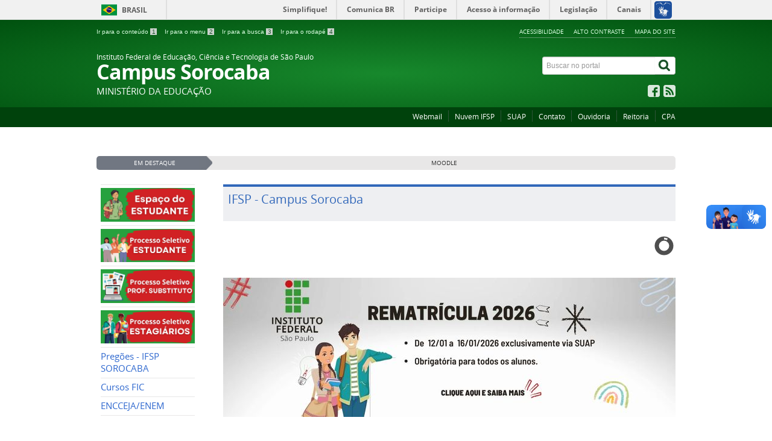

--- FILE ---
content_type: text/html; charset=utf-8
request_url: https://sor.ifsp.edu.br/index.php/submenulink/415-2-torneio-interacao-do-campus-sorocaba
body_size: 9491
content:
<!DOCTYPE html>
<!--[if lt IE 7]>      <html prefix="og: http://ogp.me/ns#" class="no-js lt-ie9 lt-ie8 lt-ie7" lang="pt-br" dir="ltr"> <![endif]-->
<!--[if IE 7]>         <html prefix="og: http://ogp.me/ns#" class="no-js lt-ie9 lt-ie8" lang="pt-br" dir="ltr"> <![endif]-->
<!--[if IE 8]>         <html prefix="og: http://ogp.me/ns#" class="no-js lt-ie9" lang="pt-br" dir="ltr"> <![endif]-->
<!--[if gt IE 8]><!--> <html prefix="og: http://ogp.me/ns#" class="no-js" lang="pt-br" dir="ltr"> <!--<![endif]-->
<head>
    <!--[if lt IE 9]>
    <script src="/templates/padraogoverno01/js/html5shiv.js"></script>
    <![endif]-->
    <link rel="stylesheet" href="/templates/padraogoverno01/bootstrap/css/bootstrap.min.css" type='text/css'/>
    <link rel="stylesheet" href="/templates/padraogoverno01/css/template-verde.css" type='text/css'/>
    		<link rel="stylesheet" href="/templates/padraogoverno01/css/icones-bmp-verde.css" type='text/css'/>
		    <link rel="stylesheet" href="/templates/padraogoverno01/font-awesome/css/font-awesome.min.css" type='text/css'/>
    <!--[if lt IE 10]>
    <link rel="stylesheet" href="/templates/padraogoverno01/css/ie.css" />
    <![endif]-->
    <!--[if lt IE 9]>
    <link rel="stylesheet" href="/templates/padraogoverno01/css/ie8.css" />
    <![endif]-->
    <!--[if lt IE 8]>
    <link rel="stylesheet" href="/templates/padraogoverno01/css/ie7.css" />
    <link rel="stylesheet" href="/font-awesome/css/font-awesome-ie7.min.css" />
    <![endif]-->    
        <base href="https://sor.ifsp.edu.br/index.php/submenulink/415-2-torneio-interacao-do-campus-sorocaba" />
	<meta http-equiv="content-type" content="text/html; charset=utf-8" />
	<title>IFSP - Câmpus Sorocaba</title>
	<link href="/templates/padraogoverno01/favicon.ico" rel="shortcut icon" type="image/vnd.microsoft.icon" />
	<link href="https://sor.ifsp.edu.br/index.php/component/search/?Itemid=101&amp;format=opensearch" rel="search" title="Pesquisa IFSP Campus Sorocaba" type="application/opensearchdescription+xml" />
	<link href="https://cdnjs.cloudflare.com/ajax/libs/simple-line-icons/2.4.1/css/simple-line-icons.min.css" rel="stylesheet" type="text/css" />
	<link href="/components/com_k2/css/k2.css?v=2.16" rel="stylesheet" type="text/css" />
	<link href="/modules/mod_slideshowck/themes/default/css/camera.css" rel="stylesheet" type="text/css" />
	<style type="text/css">
#camera_wrap_211 .camera_pag_ul li img, #camera_wrap_211 .camera_thumbs_cont ul li > img {height:75px;}
#camera_wrap_211 .camera_caption {
	display: block;
	position: absolute;
}
#camera_wrap_211 .camera_caption > div {
	
}
#camera_wrap_211 .camera_caption > div div.camera_caption_title {
	
}
#camera_wrap_211 .camera_caption > div div.camera_caption_desc {
	
}

@media screen and (max-width: 480px) {
		#camera_wrap_211 .camera_caption {
			font-size: 0.6em !important;
		}
		
}
	</style>
	<script type="application/json" class="joomla-script-options new">{"csrf.token":"58ed8c51ffd724f9fb5624c39bb25923","system.paths":{"root":"","base":""}}</script>
	<script src="/media/jui/js/jquery.min.js?b087f69e83b7f68c761e4706c6e840b8" type="text/javascript"></script>
	<script src="/media/jui/js/jquery-noconflict.js?b087f69e83b7f68c761e4706c6e840b8" type="text/javascript"></script>
	<script src="/media/jui/js/jquery-migrate.min.js?b087f69e83b7f68c761e4706c6e840b8" type="text/javascript"></script>
	<script src="/media/k2/assets/js/k2.frontend.js?v=2.16&sitepath=/" type="text/javascript"></script>
	<script src="/media/jui/js/bootstrap.min.js?b087f69e83b7f68c761e4706c6e840b8" type="text/javascript"></script>
	<script src="/media/com_slideshowck/assets/jquery.easing.1.3.js" type="text/javascript"></script>
	<script src="/media/com_slideshowck/assets/camera.min.js?ver=2.5.2" type="text/javascript"></script>
	<script type="text/javascript">

		jQuery(document).ready(function(){
			new Slideshowck('#camera_wrap_211', {
				height: '50%',
				minHeight: '150',
				pauseOnClick: false,
				hover: 1,
				fx: 'random',
				loader: 'pie',
				pagination: 1,
				thumbnails: 1,
				thumbheight: 75,
				thumbwidth: 100,
				time: 7000,
				transPeriod: 0,
				alignment: 'centerRight',
				autoAdvance: 1,
				mobileAutoAdvance: 1,
				portrait: 1,
				barDirection: 'leftToRight',
				imagePath: '/media/com_slideshowck/images/',
				lightbox: 'mediaboxck',
				fullpage: 0,
				mobileimageresolution: '0',
				navigationHover: true,
				mobileNavHover: true,
				navigation: true,
				playPause: true,
				barPosition: 'bottom',
				responsiveCaption: 0,
				keyboardNavigation: 0,
				titleInThumbs: 0,
				container: ''
		});
}); 

	</script>
	<!--[if lt IE 9]><link rel="stylesheet" href="https://sor.ifsp.edu.br/modules/mod_barradogoverno/assets/2014/css/ie8.css" type="text/css" /><![endif]-->
	<style type="text/css">
#barra-brasil li { line-height:inherit; }
</style>

    <meta content="width=device-width, initial-scale=1.0" name="viewport">
        		<link href='https://sor.ifsp.edu.br/templates/padraogoverno01/css/fontes.css'  rel='stylesheet' type='text/css'>
		  
</head>
<body >
    <a class="hide" id="topo" href="#accessibility">Ir direto para menu de acessibilidade.</a>
    <noscript>
      <div class="error minor-font">
        Seu navegador de internet está sem suporte à JavaScript. Por esse motivo algumas funcionalidades do site podem não estar acessíveis.
      </div>
    </noscript>
    <!--[if lt IE 7]><center><strong>Atenção, a versão de seu navegador não é compatível com este sítio. Atualize seu navegador.</strong></center><![endif]-->
    <!-- barra do governo -->
<div id="barra-brasil">
	<div id="barra-brasil" style="background:#7F7F7F; height: 20px; padding:0 0 0 10px;display:block;"> 
	<ul id="menu-barra-temp" style="list-style:none;">
		<li style="display:inline; float:left;padding-right:10px; margin-right:10px; border-right:1px solid #EDEDED"><a href="http://brasil.gov.br" style="font-family:sans,sans-serif; text-decoration:none; color:white;">Portal do Governo Brasileiro</a></li> 
		<li><a style="font-family:sans,sans-serif; text-decoration:none; color:white;" href="http://epwg.governoeletronico.gov.br/barra/atualize.html">Atualize sua Barra de Governo</a></li>
	</ul>
	</div>
</div>
<script type="text/javascript">
document.onreadystatechange = function () {
     if (document.readyState == "complete") {
		scr = document.createElement('script');
		scr.type="text/javascript";
		scr.src="https://barra.brasil.gov.br/barra.js?cor=verde";  
		document.body.appendChild(scr);
   }
 }
</script><noscript>A barra do Governo Federal só poderá ser visualizada se o javascript estiver ativado.</noscript>
	
<!--[if lt IE 7]><br /><strong>Seu navegador é incompatível com os novos padrões de tecnologia e por isso você não pode visualizar a nova barra do Governo Federal. Atualize ou troque seu navegador.</strong><br /><![endif]-->
<!-- fim barra do governo -->
    <div class="layout">
        <header>
            <div class="container">
                <div class="row-fluid accessibility-language-actions-container">
                    <div class="span6 accessibility-container">
                        <ul id="accessibility">
                            <li>
                                <a accesskey="1" href="#content" id="link-conteudo">
                                    Ir para o conte&uacute;do
                                    <span>1</span>
                                </a>
                            </li>
                            <li>
                                <a accesskey="2" href="#navigation" id="link-navegacao">
                                    Ir para o menu
                                    <span>2</span>
                                </a>
                            </li>
                            <li>
                                <a accesskey="3" href="#portal-searchbox" id="link-buscar">
                                    Ir para a busca
                                    <span>3</span>
                                </a>
                            </li>
                            <li>
                                <a accesskey="4" href="#footer" id="link-rodape">
                                    Ir para o rodap&eacute;
                                    <span>4</span>
                                </a>
                            </li>
                        </ul>
                    </div>
                    <!-- fim div.span6 -->
                    <div class="span6 language-and-actions-container">
                        		<h2 class="hide">Opções de acessibilidade</h2>
		
<ul class="pull-right" id="portal-siteactions">
<li class="item-140"><a href="/index.php/acessibilidade" accesskey="5" >Acessibilidade</a></li><li class="item-141 toggle-contraste"><a class="toggle-contraste" href="#"  accesskey="6" >Alto contraste</a></li><li class="item-142"><a href="/index.php/mapa-do-site" accesskey="7" >Mapa do site</a></li></ul>
	
                    </div>
                    <!-- fim div.span6 -->
                </div>
                <!-- fim .row-fluid -->
                <div class="row-fluid">
                    <div id="logo" class="span8 small">
                        <a href="https://sor.ifsp.edu.br/" title="Campus Sorocaba">
                                                        <span class="portal-title-1"> Instituto Federal de Educação, Ciência e Tecnologia de São Paulo</span>
                            <h1 class="portal-title corto">Campus Sorocaba</h1>
                            <span class="portal-description">Ministério da Educação</span>
                        </a>
                    </div>
                    <!-- fim .span8 -->
                    <div class="span4">
                        	<div id="portal-searchbox" class="row">
    	<h2 class="hidden">Buscar no portal</h2>
    	<form action="/index.php" method="post" class="pull-right">
 	<fieldset>
        <legend class="hide">Busca</legend>
        <h2 class="hidden">Buscar no portal</h2>
        <div class="input-append">
        	<label for="portal-searchbox-field" class="hide">Busca: </label>
        	<input type="text" id="portal-searchbox-field" class="searchField" placeholder="Buscar no portal" title="Buscar no portal" name="searchword">       
            <button type="submit" class="btn searchButton"><span class="hide">Buscar</span><i class="icon-search"></i></button>
		</div>
		<input type="hidden" name="task" value="search" />
		<input type="hidden" name="option" value="com_search" />
		<input type="hidden" name="Itemid" value="101" />
	</fieldset>
</form>
    </div>
		<div id="social-icons" class="row">
    	<h2 class="hidden">Redes Sociais</h2>
    	
<ul class="pull-right">
<li class="portalredes-item item-138"><a href="https://www.facebook.com/IFSP.SOROCABA/?ref=page_internal" title="fanpage IFSP Sorocaba" target="_blank" rel="noopener noreferrer"><i class="icon-facebook-sign"><span>Facebook</span></i></a></li><li class="portalredes-item item-226"><a href="http://sor.ifsp.edu.br/index.php/component/content/category/2-ultimas-noticias?format=feed&amp;type=rss&amp;Itemid=121" target="_blank" rel="noopener noreferrer"><i class="icon-rss-sign"><span>RSS</span></i></a></li></ul>
    </div>
	
                    </div>
                    <!-- fim .span4 -->
                </div>
                <!-- fim .row-fluid -->
            </div>
            <!-- fim div.container -->
            <div class="sobre">
                <div class="container">
                    	<nav class="menu-servicos pull-right">
        <h2 class="hide">Serviços</h2>
        
<ul>
<li class="item-270"><a href="https://webmail.ifsp.edu.br" target="_blank" rel="noopener noreferrer">Webmail</a></li><li class="item-297"><a href="http://nuvem.ifsp.edu.br/" target="_blank" rel="noopener noreferrer">Nuvem IFSP</a></li><li class="item-296"><a href="http://suap.ifsp.edu.br/" target="_blank" rel="noopener noreferrer">SUAP</a></li><li class="item-132"><a href="/index.php/contato" >Contato</a></li><li class="item-134"><a href="https://www.ifsp.edu.br/component/content/article/81" target="_blank" rel="noopener noreferrer">Ouvidoria</a></li><li class="item-135"><a href="http://www.ifsp.edu.br" target="_blank" rel="noopener noreferrer">Reitoria</a></li><li class="item-860"><a href="/index.php/cpa" >CPA</a></li></ul>
<span class="hide">Fim do menu de serviços</span>
    </nav>
	
                </div>
                <!-- .container -->
            </div>
            <!-- fim .sobre -->
        </header>
        <main>
            <div class="container">
                	<div class="row-fluid">
		<section id="em-destaque">
			 
			 <h2 class="span2"><span>Em destaque</span></h2>
						<ul class="span10 n1">
<li class="item-128"><a href="https://moodle.sor.ifsp.edu.br" >Moodle</a></li></ul>
		</section>
	</div>
	
                <div class="row-fluid">
                                        <div id="navigation" class="span3">
                        <a href="#" class="visible-phone visible-tablet mainmenu-toggle btn"><i class="icon-list"></i>&nbsp;Menu</a>
                        <section id="navigation-section">
                            <span class="hide">Início do menu principal</span>
                            	<nav class="menu-de-apoio span9">
		<h2 class="hide">Menu de Relevância </h2><!-- visible-phone visible-tablet -->
		
<ul>
<li class="item-935"><a href="/index.php/espaco-estudante" ><img src="/images/Espaço_Estudante/espaco_novo.png" alt="Espaço Estudante" /></a></li><li class="item-936"><a href="/index.php/processo-seletivo-estudantes" ><img src="/images/Espaço_Estudante/ps_estudante.png" alt="Processo Seletivo - Estudantes" /></a></li><li class="item-937"><a href="/index.php/processo-seletivo-professores-substitutos" ><img src="/images/Espaço_Estudante/ps_prof.png" alt="Processo Seletivo - Professores Substitutos" /></a></li><li class="item-1065"><a href="/index.php/processo-seletivo-estagiarios" ><img src="/images/Espaço_Estudante/processo-seletivo-estagiarios.png" alt="Processo Seletivo Estagiários" /></a></li><li class="item-910"><a href="https://drive.google.com/drive/folders/12147u7xfPkwkjZDThKMKGxWwFsnxn6Mn?usp=share_link" >Pregões - IFSP SOROCABA</a></li><li class="item-591"><a href="/index.php/cursos-fic" >Cursos FIC</a></li><li class="item-827"><a href="/index.php/encceja" >ENCCEJA/ENEM</a></li></ul>
	</nav>
		<nav class="sobre show-icon mudacursor closed span9">
		<h2 >Cursos <i class="icon-chevron-up  pull-right"></i></h2><!-- visible-phone visible-tablet -->
		
<ul>
<li class="item-1034"><a href="/index.php/cursos-de-curta-duracao" >Cursos de curta duração</a></li><li class="item-1032"><a href="/index.php/tecnicos-integrados-ao-ensino-medio" >Técnicos integrados ao ensino médio</a></li><li class="item-941"><a href="/index.php/tecnicos" >Técnicos concomitantes e subsequentes</a></li><li class="item-940 parent"><a href="/index.php/superiores" >Superiores</a></li><li class="item-1033"><a href="/index.php/pos-graduacoes" >Pós-graduações</a></li></ul>
	</nav>
		<nav class="assuntos show-icon mudacursor closed span9">
		<h2 >Institucional <i class="icon-chevron-up  pull-right"></i></h2><!-- visible-phone visible-tablet -->
		
<ul>
<li class="item-259"><a href="/index.php/historico" >Histórico</a></li><li class="item-268"><a href="/index.php/estrutura-organizacional1" >Estrutura Organizacional</a></li><li class="item-153"><a href="/index.php/editoria-e" >Editais DRG</a></li><li class="item-110"><a href="/index.php/estrutura-fisica1" >Estrutura física</a></li><li class="item-298"><a href="/index.php/processo-seletivo" >Processo Seletivo</a></li><li class="item-342"><a href="/index.php/horario-de-atendimento" >Horário de atendimento</a></li><li class="item-348 parent"><a href="/index.php/conselho-de-campus" >Conselho de Câmpus</a></li><li class="item-930"><a href="/index.php/orcamento" >Orçamento</a></li><li class="item-943"><a href="/index.php/pdi-plano-de-desenvolvimento-institucional" >PDI e PPP</a></li><li class="item-945"><a href="/index.php/nucleos" >Núcleos</a></li><li class="item-946"><a href="/index.php/calendario-administrativo" >Calendário Administrativo</a></li><li class="item-991"><a href="/index.php/portarias-drg" >Portarias DRG</a></li></ul>
	</nav>
		<nav class="sobre show-icon mudacursor closed span9">
		<h2 >Setores <i class="icon-chevron-up  pull-right"></i></h2><!-- visible-phone visible-tablet -->
		
<ul>
<li class="item-317 parent"><a href="/index.php/drg-direcao-geral" >DRG - Direção Geral</a></li><li class="item-302"><a href="/index.php/dae-diretor-educacional" >DAE - Diretoria Educacional</a></li><li class="item-276"><a href="/index.php/daa-diretor-de-administracao" title="Diretoria Adjunta de Administração" >DAA - Diretoria de Administração</a></li><li class="item-272"><a href="/index.php/cex-extensao" title="Coordenadoria de Extensão" >CEX - Extensão</a></li><li class="item-277"><a href="/index.php/cpi-pesquisas" title="Coordenadoria de Pesquisa e Inovação" >CPI - Pesquisa, Inovação e Pós-Graduação</a></li><li class="item-271"><a href="/index.php/cra-registros-academicos" title="Coordenadoria de Registros Acadêmicos" >CRA - Registros Academicos</a></li><li class="item-274"><a href="/index.php/cae-apoio-ao-ensino" title="Coordenadoria de Apoio ao Ensino" >CAE - Apoio ao Ensino</a></li><li class="item-1035"><a href="/index.php/cbi-coordenadoria-de-biblioteca" >CBI - Coordenadoria de Biblioteca</a></li><li class="item-275"><a href="/index.php/csp-sociopedagogico" title="Coordenadoria Sociopedagógica" >CSP - Sociopedagógico</a></li><li class="item-924"><a href="/index.php/napne" >NAPNE</a></li><li class="item-299"><a href="/index.php/clt-licitacoes-e-contratos" >CLT - Licitações e Contratos</a></li><li class="item-273"><a href="/index.php/cap-almoxarifado-manutencao-e-patrimonio" title="Coordenadoria de Almoxarifado, Manutenção e Patrimônio" >CAP - Almoxarifado, Manutenção e Patrimônio</a></li><li class="item-300 parent"><a href="/index.php/ccf-contabilidade-e-financas" >CCF - Contabilidade e Finanças</a></li><li class="item-278"><a href="/index.php/cgp-gestao-de-pessoas" title="Coordenadoria de Gestão de Pessoas" >CGP - Gestão de Pessoas</a></li><li class="item-279"><a href="/index.php/cti-tecnologia-da-informacao" title="Coordenadoria de Tecnologia da Informação" >CTI - Tecnologia da Informação</a></li><li class="item-301 parent"><a href="/index.php/cdi-apoio-a-direcao" >CDI - Apoio a Direção</a></li></ul>
	</nav>
		<nav class="sobre show-icon mudacursor closed span9">
		<h2 >Ensino <i class="icon-chevron-up  pull-right"></i></h2><!-- visible-phone visible-tablet -->
		
<ul>
<li class="item-113"><a href="/index.php/calendario" >Calendários</a></li><li class="item-114"><a href="/index.php/secretaria" >Secretaria</a></li><li class="item-115 parent"><a href="/index.php/biblioteca" >Biblioteca</a></li><li class="item-116"><a href="/index.php/programas-e-bolsas" >Programas e Bolsas</a></li><li class="item-939"><a href="/index.php/caad" >CAAD</a></li><li class="item-294"><a href="https://suap.ifsp.edu.br/atividade_docente/consulta_publica_pit_rit/" onclick="window.open(this.href,'targetWindow','toolbar=no,location=no,status=no,menubar=no,scrollbars=yes,resizable=yes,');return false;" >PIT e RIT</a></li><li class="item-1006"><a href="/index.php/formacao-continuada" >Formação Continuada</a></li><li class="item-1037"><a href="/index.php/permanencia-e-exito" >Permanência e êxito</a></li></ul>
	</nav>
		<nav class="assuntos show-icon mudacursor closed span9">
		<h2 >Extensão <i class="icon-chevron-up  pull-right"></i></h2><!-- visible-phone visible-tablet -->
		
<ul>
<li class="item-938"><a href="/index.php/tudo-sobre-a-cex" >CEX-SOR</a></li><li class="item-925"><a href="/index.php/editais-extensao" >Editais - Extensão</a></li><li class="item-944"><a href="/index.php/estagios" >Estágios</a></li><li class="item-1084"><a href="/index.php/mulheres-mil" >Mulheres Mil</a></li><li class="item-1085"><a href="/index.php/partiu-if" >Partiu IF</a></li></ul>
	</nav>
		<nav class="assuntos show-icon mudacursor closed span9">
		<h2 >Pesquisa <i class="icon-chevron-up  pull-right"></i></h2><!-- visible-phone visible-tablet -->
		
<ul>
<li class="item-1036"><a href="/index.php/cpi-sor" >CPI-SOR</a></li></ul>
	</nav>
		<nav class="sobre show-icon mudacursor closed span9">
		<h2 >Acesso à informação <i class="icon-chevron-up  pull-right"></i></h2><!-- visible-phone visible-tablet -->
		<ul class="menuspan9">
<li class="item-992"><a href="/index.php/institucional" >Institucional</a></li><li class="item-993"><a href="/index.php/acoes-e-programas" >Ações e programas</a></li><li class="item-994"><a href="/index.php/participacao-social" >Participação Social</a></li><li class="item-995"><a href="/index.php/auditorias" >Auditorias</a></li><li class="item-996"><a href="/index.php/convenios-e-transferencias" >Convênios e transferências</a></li><li class="item-997"><a href="/index.php/receitas-e-despesas" >Receitas e Despesas</a></li><li class="item-998"><a href="/index.php/licitacoes-e-contratos" >Licitações e Contratos</a></li><li class="item-1001"><a href="/index.php/servidores" >Servidores</a></li><li class="item-1004"><a href="/index.php/informacoes-classificadas" >Informações Classificadas</a></li><li class="item-1002"><a href="/index.php/servico-de-informacao-ao-cidadao-sic" >Serviço de informação ao Cidadão (SIC)</a></li><li class="item-1003"><a href="/index.php/perguntas-frequentes" >Perguntas frequentes</a></li><li class="item-999"><a href="/index.php/dados-abertos" >Dados abertos</a></li><li class="item-1000"><a href="/index.php/transparencia-e-prestacao-de-contas" >Transparência e prestação de contas</a></li></ul>
	</nav>
	
                            <span class="hide">Fim do menu principal</span>
                        </section>
                    </div>
                    <!-- fim #navigation.span3 -->
                                        <div id="content" class="span9">
                        <section id="content-section">
                            <span class="hide">Início do conteúdo da página</span>

                            
                            
                                		<div class="row-fluid module ">
							<div class="outstanding-header">			 	<h2 class="outstanding-title"><span>IFSP - Campus Sorocaba </span></h2>
			 	</div>									<!-- debut Slideshow CK -->
<div class="slideshowck camera_wrap camera_amber_skin" id="camera_wrap_211">
			<div data-thumb="/images/th/banner-rematricula-2026_th.jpg" data-src="/images/banner-rematricula-2026.jpg" data-link="https://sor.ifsp.edu.br/index.php/component/content/article/2-artigos/2021-rematricula-1-semestre-de-2026" data-target="" data-alignment="center">
					</div>
		<div data-thumb="/images/banners/th/transferncia_superior_th.jpg" data-src="/images/banners/transferncia_superior.jpg" data-link="https://www.ifsp.edu.br/index.php/component/content/article/17-ultimas-noticias/5550-edital-n-265-2025-transferencias-dos-cursos-superiores-para-o-1-semestre-de-2027" data-target="" data-alignment="center">
					</div>
		<div data-thumb="/images/th/2026-01-13vagas-remanescentes-banner_th.png" data-src="/images/2026-01-13vagas-remanescentes-banner.png" data-link="https://sor.ifsp.edu.br/index.php/processo-seletivo-estudantes" data-target="" data-alignment="center">
					</div>
		<div data-thumb="/images/banners/th/dstq_vagas_remanescentes_th.jpg" data-src="/images/banners/dstq_vagas_remanescentes.jpg" data-link="https://www.ifsp.edu.br/index.php/component/content/article/17-ultimas-noticias/5548-edital-n-266-2025-transferencias-dos-cursos-tecnicos-para-o-1-semestre-de-2026" data-target="" data-alignment="center">
					</div>
		<div data-thumb="/images/banners/th/vagas_remanecentes_th.jpg" data-src="/images/banners/vagas_remanecentes.jpg" data-link="https://www.ifsp.edu.br/index.php/component/content/article/17-ultimas-noticias/5550-edital-n-265-2025-transferencias-dos-cursos-superiores-para-o-1-semestre-de-2027" data-target="" data-alignment="center">
					</div>
		<div data-thumb="/images/th/ifsp-sor.cbi-biblioteca_th.jpg_2_th.jpg" data-src="/images/ifsp-sor.cbi-biblioteca.jpg_2.jpg" data-link="https://sor.ifsp.edu.br/index.php/component/content/article/2-artigos/2005-biblioteca-lelia-gonzalez-emprestimo-de-ferias" data-target="" data-alignment="center">
					</div>
		<div data-thumb="/images/th/banner_cex_projetos_extenso_th.png" data-src="/images/banner_cex_projetos_extenso.png" data-link="https://drive.google.com/file/d/1cE-vV5Fh2ww5Ck_meJu14b8LjeMpPh6N/view" data-target="" data-alignment="center">
					</div>
</div>
<div style="clear:both;"></div>
<!-- fin Slideshow CK -->
	
					</div>
				<div class="row-fluid module ">
									<div class="chamadas-secundarias">
	<div class="module span4 no-margin">		
						
			<a href="https://sor.ifsp.edu.br/index.php/encceja" class="img-rounded">
				<img src="/images/Reformulação_SITE/CRA/ENCCEJA.png" width="230" height="136" alt="" />
			</a>
						
		
	
				
			<h1 >
				<a href="https://sor.ifsp.edu.br/index.php/encceja" >
					Certificado Encceja				</a>
			</h1>
	
		</div>	<div class="module span4">		
						
			<a href="https://sor.ifsp.edu.br/index.php/csp-sociopedagogico" class="img-rounded">
				<img src="/images/banners/2025.02.10 banner-pae-2025.png" width="230" height="136" alt="" />
			</a>
						
		
	
				
			<h1 >
				<a href="https://sor.ifsp.edu.br/index.php/csp-sociopedagogico" >
					Assistência estudantil				</a>
			</h1>
	
		</div>	<div class="module span4">		
						
			<a href="https://sor.ifsp.edu.br/index.php/component/content/article/17-ultimas-noticias/1833-partiuif-2" class="img-rounded">
				<img src="/images/banners/Antigos/cursinho-preparatorio-2.jpg" width="230" height="136" alt="" />
			</a>
						
		
	
				
			<h1 >
				<a href="https://sor.ifsp.edu.br/index.php/component/content/article/17-ultimas-noticias/1833-partiuif-2" >
					PartiuIF				</a>
			</h1>
	
		</div>
</div>	
					</div>
				<div class="row-fluid module module-box-01 noheader no-data  module variacao-module-00 module variacao-module-05 span6 variacao-module-02">
							<div class="outstanding-header">			 	<h2 class="outstanding-title"><span>Processos Seletivos</span></h2>
			 	</div>									<div class="tile-collection">
					<div class="tileItem">
			<h3>
				<a href="/index.php/component/content/article/88-processos-seletivos/2022-edital-n-5-2026-preenchimento-de-vagas-remanescentes-dos-cursos-tecnicos-em-administracao-e-mecatronica">
					EDITAL Nº 5/2026 - PREENCHIMENTO DE VAGAS REMANESCENTES DOS CURSOS TÉCNICOS EM ADMINISTRAÇÃO E MECATRÔNICA				</a>
			</h3>			
						
				<p>13/01/2026 16h27</p>
					</div>
					<div class="tileItem">
			<h3>
				<a href="/index.php/component/content/article/88-processos-seletivos/1980-resultado-final-do-processo-seletivo-de-discentes-curso-cuidadora-infantil">
					📢  Resultado Final do processo Seletivo de Discentes – Curso: Cuidadora Infantil				</a>
			</h3>			
						
				<p>26/08/2025 15h10</p>
					</div>
					<div class="tileItem">
			<h3>
				<a href="/index.php/component/content/article/88-processos-seletivos/1979-convocacao-para-matricula-edital-17-2025-4-chamada-pos-graduacao-industria-4-0">
					Convocação Para Matrícula - Edital 17/2025 - 4ª Chamada Pós-Graduação Indústria 4.0				</a>
			</h3>			
						
				<p>25/08/2025 18h36</p>
					</div>
					<div class="tileItem">
			<h3>
				<a href="/index.php/component/content/article/88-processos-seletivos/1977-convocacao-para-matricula-3-chamada-edital-n-17-2025-pos-graduacao-em-industria-4-0">
					Convocação para matrícula - 3ª Chamada - Edital nº17/2025 Pós graduação em Indústria 4.0				</a>
			</h3>			
						
				<p>21/08/2025 16h18</p>
					</div>
					<div class="tileItem">
			<h3>
				<a href="/index.php/component/content/article/88-processos-seletivos/1976-convocacao-dos-candidatos-em-cadastros-reservas-nos-curso-tecnico-em-administracao-concomitante-subsequente-e-tecnico-em-mecatronica-concomitante-subsequente">
					Convocação dos candidatos em Cadastros Reservas nos Curso Técnico em Administração (Concomitante/Subsequente) e Técnico em Mecatrônica (Concomitante/Subsequente)				</a>
			</h3>			
						
				<p>19/08/2025 19h10</p>
					</div>
					<div class="tileItem">
			<h3>
				<a href="/index.php/component/content/article/88-processos-seletivos/[base64]">
					📢  Lista Preliminar de Inscritos e Resultado Preliminar com inscrições já deferidas – Curso: Cuidadora Infantil				</a>
			</h3>			
						
				<p>19/08/2025 10h23</p>
					</div>
					<div class="tileItem">
			<h3>
				<a href="/index.php/component/content/article/88-processos-seletivos/1964-partiu-if-resultado-preliminar-das-inscricoes">
					Partiu IF: Resultado preliminar das inscrições				</a>
			</h3>			
						
				<p>31/07/2025 22h05</p>
					</div>
	</div>
	<div class="outstanding-footer">
		<a href="/index.php/processos-seletivos" class="outstanding-link">
							<span class="text">Acesse todos as notícias de processo seletivo</span>
						<span class="icon-box">                                          
		      <i class="icon-angle-right icon-light"><span class="hide">&nbsp;</span></i>
		    </span>
		</a>	
	</div>
	
					</div>
				<div class="row-fluid module module-box-01 noheader no-data module variacao-module-05 module variacao-module-00   span6 variacao-module-03">
							<div class="outstanding-header">			 	<h2 class="outstanding-title"><span>Comunicados e avisos</span></h2>
			 	</div>									<div class="tile-collection">
					<div class="tileItem">
			<h3>
				<a href="/index.php/component/content/article/2-artigos/2025-estudante-avalie-as-acoes-e-estrategias-da-politica-de-assistencia-estudantil-do-ifsp-campus-sorocaba-do-ano-de-2025">
					Estudante: avalie as ações e estratégias da Política de Assistência Estudantil do IFSP Câmpus Sorocaba do ano de 2025				</a>
			</h3>			
						
				<p>20/01/2026 11h58</p>
					</div>
					<div class="tileItem">
			<h3>
				<a href="/index.php/component/content/article/2-artigos/2024-comunicado-n-03-2026-alteracao-da-data-da-cerimonia-de-formatura-dos-cursos-tecnicos-integrados-ao-ensino-medio-e-tecnicos-concomitantes-subsequentes-do-ifsp-sor">
					Comunicado nº 03/2026: Alteração da data da Cerimônia de Formatura dos Cursos Técnicos Integrados ao Ensino Médio e Técnicos Concomitantes/Subsequentes do IFSP-SOR				</a>
			</h3>			
						
				<p>14/01/2026 16h31</p>
					</div>
					<div class="tileItem">
			<h3>
				<a href="/index.php/component/content/article/2-artigos/2023-formatura-extemporanea-do-curso-de-licenciatura-em-pedagogia">
					Formatura extemporânea do curso de Licenciatura em Pedagogia				</a>
			</h3>			
						
				<p>14/01/2026 16h26</p>
					</div>
					<div class="tileItem">
			<h3>
				<a href="/index.php/component/content/article/2-artigos/2021-rematricula-1-semestre-de-2026">
					Rematrícula 1º Semestre de 2026				</a>
			</h3>			
						
				<p>12/01/2026 11h23</p>
					</div>
					<div class="tileItem">
			<h3>
				<a href="/index.php/component/content/article/2-artigos/2020-comunicado-n-2-2026-drg-sor-ifsp-assunto-retificacao-comunicado-n-01-2026-drg-sor-mudanca-do-polo-santa-rosalia-do-campus-sorocaba">
					COMUNICADO N.º 2/2026 - DRG/SOR/IFSP Assunto: RETIFICAÇÃO COMUNICADO Nº01/2026 - DRG/SOR -Mudança do Polo Santa Rosália do Campus Sorocaba				</a>
			</h3>			
						
				<p>08/01/2026 13h47</p>
					</div>
					<div class="tileItem">
			<h3>
				<a href="/index.php/component/content/article/2-artigos/2019-nota-de-pesar-ex-aluna-tatiane-souza-silva">
					Nota de pesar - ex aluna Tatiane Souza Silva				</a>
			</h3>			
						
				<p>08/01/2026 13h15</p>
					</div>
					<div class="tileItem">
			<h3>
				<a href="/index.php/component/content/article/2-artigos/2018-comunicado-n-1-2026-drg-sor-ifsp-assunto-mudanca-do-polo-santa-rosalia-do-campus-sorocaba-data-12-01-2026">
					Comunicado n.º 1/2026 - DRG/SOR/IFSP Assunto: Mudança do Polo Santa Rosália do Campus Sorocaba - Data 12/01/2026				</a>
			</h3>			
						
				<p>06/01/2026 15h52</p>
					</div>
	</div>
	<div class="outstanding-footer">
		<a href="/index.php/latest-news" class="outstanding-link">
							<span class="text">Acesse todos os comunicados e avisos</span>
						<span class="icon-box">                                          
		      <i class="icon-angle-right icon-light"><span class="hide">&nbsp;</span></i>
		    </span>
		</a>	
	</div>
	
					</div>
		<div class="row-fluid module">
		
	
	</div>


                            
                            <span class="hide">Fim do conteúdo da página</span>
                        </section>
                    </div>
                    <!-- fim #content.span9 -->
                </div>
                <!-- fim .row-fluid -->
            </div>
            <!-- fim .container -->
        </main>
        <footer>
            <div class="footer-atalhos">
                <div class="container">
                    <div class="pull-right voltar-ao-topo"><a href="#portal-siteactions"><i class="icon-chevron-up"></i>&nbsp;Voltar para o topo</a></div>
                </div>
            </div>
            <div class="container container-menus">
                <div id="footer" class="row footer-menus">
                    <span class="hide">Início da navegação de rodapé</span>
                    	
		<div class="span3">		
			<nav class="row institucional nav">
				 			
				<h2>Institucional</h2>
								
<ul>
<li class="item-259"><a href="/index.php/historico" >Histórico</a></li><li class="item-268"><a href="/index.php/estrutura-organizacional1" >Estrutura Organizacional</a></li><li class="item-153"><a href="/index.php/editoria-e" >Editais DRG</a></li><li class="item-110"><a href="/index.php/estrutura-fisica1" >Estrutura física</a></li><li class="item-298"><a href="/index.php/processo-seletivo" >Processo Seletivo</a></li><li class="item-342"><a href="/index.php/horario-de-atendimento" >Horário de atendimento</a></li><li class="item-348 parent"><a href="/index.php/conselho-de-campus" >Conselho de Câmpus</a></li><li class="item-930"><a href="/index.php/orcamento" >Orçamento</a></li><li class="item-943"><a href="/index.php/pdi-plano-de-desenvolvimento-institucional" >PDI e PPP</a></li><li class="item-945"><a href="/index.php/nucleos" >Núcleos</a></li><li class="item-946"><a href="/index.php/calendario-administrativo" >Calendário Administrativo</a></li><li class="item-991"><a href="/index.php/portarias-drg" >Portarias DRG</a></li></ul>
			</nav>					
		</div>
	
		
		<div class="">		
			<nav class="row  nav">
				 			
				<h2>Consulte aqui o cadastro do IFSP no e-MEC</h2>
								<ul class="menu">
<li class="item-990"><a href="https://emec.mec.gov.br/emec/consulta-cadastro/detalhamento/d96957f455f6405d14c6542552b0f6eb/MTgxMA==" ><img src="/images/conteudo/2022/20221124_qrcode_formatado_1.png" alt="Consulta MEC" /></a></li></ul>
			</nav>					
		</div>
	
		
		<div class="span3">		
			<nav class="row servicos nav">
				 			
				<h2>Serviços</h2>
								
<ul>
<li class="item-270"><a href="https://webmail.ifsp.edu.br" target="_blank" rel="noopener noreferrer">Webmail</a></li><li class="item-297"><a href="http://nuvem.ifsp.edu.br/" target="_blank" rel="noopener noreferrer">Nuvem IFSP</a></li><li class="item-296"><a href="http://suap.ifsp.edu.br/" target="_blank" rel="noopener noreferrer">SUAP</a></li><li class="item-132"><a href="/index.php/contato" >Contato</a></li><li class="item-134"><a href="https://www.ifsp.edu.br/component/content/article/81" target="_blank" rel="noopener noreferrer">Ouvidoria</a></li><li class="item-135"><a href="http://www.ifsp.edu.br" target="_blank" rel="noopener noreferrer">Reitoria</a></li><li class="item-860"><a href="/index.php/cpa" >CPA</a></li></ul>
			</nav>					
		</div>
	
		
		<div class="span3">		
			<nav class="row rss span4 nav">
				 			
				<h2>RSS</h2>
								
<ul>
<li class="item-170"><a href="/index.php/o-que-e-rss" >O que é?</a></li><li class="item-171"><a href="/" >Assine</a></li></ul>
			</nav>					
		</div>
	
		
		<div class="span3">		
			<nav class="row sobre nav">
				 			
				<h2>Sobre o site</h2>
								
<ul>
<li class="item-172"><a href="/index.php/acessibilidade" >Acessibilidade</a></li><li class="item-173"><a href="/index.php/mapa-do-site" >Mapa do site</a></li><li class="item-174"><a href="/index.php?Itemid=144" >Versión en Español - Versão em Espanhol</a></li><li class="item-175"><a href="/index.php?Itemid=143" >English version - Versão em Inglês</a></li></ul>
			</nav>					
		</div>
	
	
                    <span class="hide">Fim da navegação de rodapé</span>
                </div>
                <!-- fim .row -->
            </div>
            <!-- fim .container -->
            <div class="footer-logos">
                <div class="container">
                                            <a href="http://www.acessoainformacao.gov.br/" class="logo-acesso pull-left"><img src="/templates/padraogoverno01/images/acesso-a-informacao.png" alt="Acesso a Informação"></a>
                                                                <!-- separador para fins de acessibilidade --><span class="hide">&nbsp;</span><!-- fim separador para fins de acessibilidade -->
                        <a href="http://www.brasil.gov.br/" class="brasil pull-right"><img src="/templates/padraogoverno01/images/brasil.png" alt="Brasil - Governo Federal"></a>
                                    </div>
            </div>
            <div class="footer-ferramenta">
                <div class="container">
                                     </div>
            </div>
            <div class="footer-atalhos visible-phone">
                <div class="container">
                    <span class="hide">Fim do conteúdo da página</span>
                    <div class="pull-right voltar-ao-topo"><a href="#portal-siteactions"><i class="icon-chevron-up"></i>&nbsp;Voltar para o topo</a></div>
                </div>
            </div>
        </footer>
    </div>
    <!-- fim div#wrapper -->
    <!-- scripts principais do template -->
    		<script src="/templates/padraogoverno01/bootstrap/js/bootstrap.min.js" type="text/javascript"></script><noscript>&nbsp;<!-- item para fins de acessibilidade --></noscript>
	    <script src="/templates/padraogoverno01/js/jquery.cookie.js" type="text/javascript"></script><noscript>&nbsp;<!-- item para fins de acessibilidade --></noscript>
	    <script src="/templates/padraogoverno01/js/template.js" type="text/javascript"></script><noscript>&nbsp;<!-- item para fins de acessibilidade --></noscript>
		    		<script src="//barra.brasil.gov.br/barra.js?cor=verde" type="text/javascript"></script><noscript>&nbsp;<!-- item para fins de acessibilidade --></noscript>
		        <!-- debug -->
    
    <!-- Matomo -->
<script type="text/javascript">
  var _paq = _paq || [];
  /* tracker methods like "setCustomDimension" should be called before "trackPageView" */
  _paq.push(["setDocumentTitle", document.domain + "/" + document.title]);
  _paq.push(["setCookieDomain", "*.sor.ifsp.edu.br"]);
  _paq.push(["setDomains", ["*.sor.ifsp.edu.br"]]);
  _paq.push(['trackPageView']);
  _paq.push(['enableLinkTracking']);
  (function() {
    var u="//dadosportais.ifsp.edu.br/";
    _paq.push(['setTrackerUrl', u+'piwik.php']);
    _paq.push(['setSiteId', '27']);
    var d=document, g=d.createElement('script'), s=d.getElementsByTagName('script')[0];
    g.type='text/javascript'; g.async=true; g.defer=true; g.src=u+'piwik.js'; s.parentNode.insertBefore(g,s);
  })();
</script>
<noscript><p><img src="//dadosportais.ifsp.edu.br/piwik.php?idsite=27&amp;rec=1" style="border:0;" alt="" /></p></noscript>
<!-- End Matomo Code --></body>
</html>